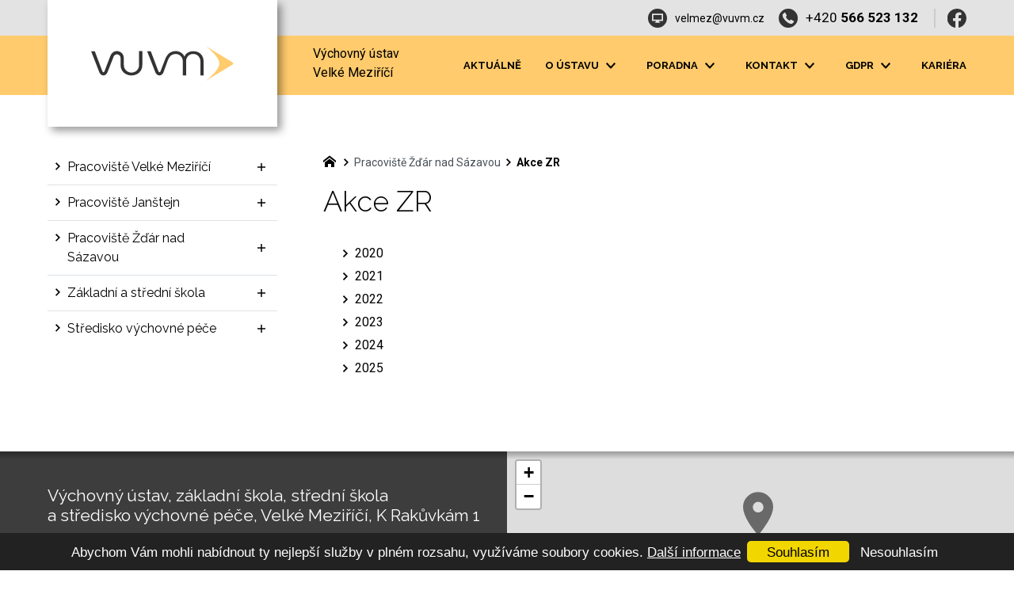

--- FILE ---
content_type: text/html; charset=utf-8
request_url: https://www.vuvm.cz/pracoviste-zdar-nad-sazavou/akce-zr
body_size: 5594
content:


<!DOCTYPE html>
<html xmlns="http://www.w3.org/1999/xhtml" lang="cs" xml:lang="cs" dir="ltr">

<head>

<title>Akce ZR | Výchovný ústav Velké Meziříčí</title>
<meta charset="utf-8">
    <meta name="description" content="202020212022202320242025">

<meta name="author" content="XART s.r.o.">
<meta name="robots" content="index,follow" />



<link rel="stylesheet" media="not print" href="/assets/fe/vuvm_2020/css/froala.css?v=1744749065">
<meta name="viewport" content="width=device-width,initial-scale=1">
<link rel="apple-touch-icon" sizes="180x180" href="/assets/fe/vuvm_2020/favicon/apple-touch-icon.png">
<link rel="icon" type="image/png" href="/assets/fe/vuvm_2020/favicon/favicon-96x96.png" sizes="96x96">
<link rel="icon" type="image/svg+xml" href="/assets/fe/vuvm_2020/favicon/favicon.svg">
<link rel="manifest" href="/assets/fe/vuvm_2020/favicon/site.webmanifest">
<link rel="shortcut icon" href="/assets/fe/vuvm_2020/favicon/favicon.ico">
<meta name="msapplication-TileColor" content="#ffffff">
<meta name="msapplication-TileImage" content="/assets/fe/vuvm_2020/favicon/mstile-144x144.png">
<meta name="msapplication-config" content="/assets/fe/vuvm_2020/favicon/browserconfig.xml">
<meta name="theme-color" content="#ffffff">

<link rel="stylesheet" href="/assets/fe/vuvm_2020/svg/svg-symbols.css?v=1744748988" media="not print">
<link rel="stylesheet" href="/assets/fe/vuvm_2020/css/jquery.fancybox.min.css?v=1744748978" media="not print">
<link rel="stylesheet" href="/assets/fe/vuvm_2020/css/segments/accessibility.css?v=1744748973" media="not print">
<link rel="stylesheet" href="/assets/fe/vuvm_2020/css/segments/search.css?v=1744748973" media="not print">

<script src="/assets/fe/vuvm_2020/js/jquery.min.js?v=1744748978"></script>
<script src="/assets/fe/vuvm_2020/js/other/nette.ajax.js?v=1746436837"></script>
<script src="/assets/fe/vuvm_2020/js/popper.min.js?v=1744748978"></script>
<script src="/assets/fe/vuvm_2020/js/bootstrap.bundle.min.js?v=1744748977"></script>
<script src="/assets/fe/vuvm_2020/js/jquery.basictable.min.js?v=1744748977"></script>
<script src="/assets/fe/vuvm_2020/js/base/scripts.js?v=1746436837"></script>
<script src="/assets/fe/vuvm_2020/js/jquery.fancybox.min.js?v=1744748978"></script>
<script src="/assets/fe/vuvm_2020/js/util.js?v=1744748977"></script>

<link rel="stylesheet" href="/assets/fe/vuvm_2020/css/segments/wf-10-2-5.css?v=1744748973" media="not print">
<link rel="stylesheet" href="/assets/fe/vuvm_2020/css/segments/wrapper-header.css?v=1744748973" media="not print">

<link id="load-source-files" rel="stylesheet" href="/assets/fe/vuvm_2020/css/segments/wf-15-6.css?v=1744748973">
		<link rel="stylesheet" media="not print" type="text/css" href="/assets/fe/vuvm_2020/css/segments/wf-60-22.css?v=1744748973">
		<link rel="stylesheet" media="not print" type="text/css" href="/assets/fe/vuvm_2020/css/segments/wf-1-5.css?v=1744748973">
<link rel="stylesheet" href="/assets/fe/vuvm_2020/css/template.css?v=1744749064" media="not print">




    <link rel="canonical" href="https://www.vuvm.cz/pracoviste-zdar-nad-sazavou/akce-zr" />
<meta id="assets-path" data-route="/assets/fe/vuvm_2020/">

<meta property="og:url" content="https://www.vuvm.cz/pracoviste-zdar-nad-sazavou/akce-zr"/>
<meta property="og:type" content="article"/>
<meta property="og:title" content="Akce ZR"/>
<meta property="og:site_name" content="Výchovný ústav Velké Meziříčí"/>
<meta property="og:description" content="202020212022202320242025"/>

<script type="text/javascript">
var dataLayer = dataLayer || [];
dataLayer.push({'consent_url': '/kontakty/poverenec-gdpr'});
dataLayer.push({'lang_tag': 'cs'});
</script>

<meta name="google-site-verification" content="VYqXwht_olDkFHGwf61kRiDbOdduKxfzA_3gwAKe_d8" />


        <!-- Google Tag Manager -->
        <script>(function(w,d,s,l,i){ w[l]=w[l]||[];w[l].push({'gtm.start':
        new Date().getTime(),event:'gtm.js'});var f=d.getElementsByTagName(s)[0],
        j=d.createElement(s),dl=l!='dataLayer'?'&l='+l:'';j.async=true;j.src=
        'https://www.googletagmanager.com/gtm.js?id='+i+dl;f.parentNode.insertBefore(j,f);
        })(window,document,'script','dataLayer',"GTM-PS4BV9M");</script>
        <!-- End Google Tag Manager -->

		<script type="text/javascript" src="/assets/fe/vuvm_2020/js/segments/smap.js?v=1746436837"></script>
</head>

	<body class="body-subpage  page-115 type-articles-articlecategory">



        <!-- Google Tag Manager (noscript) -->
        <noscript><iframe src="https://www.googletagmanager.com/ns.html?id=GTM-PS4BV9M"
        height="0" width="0" style="display:none;visibility:hidden"></iframe></noscript>
        <!-- End Google Tag Manager (noscript) -->


<script> document.documentElement.className += ' js'</script>

<div id="snippet--messages">
	<div class="wrapper-toast" id="flashes">
	</div>
</div>
				<div class="body-crop">




		<div class="fr-customHtml-accessibility" aria-label="Přístupnostní navigace" data-fr-id="3">
		

<nav class="menu-accessibility" aria-labelledby="accessibility-title">
	<h2 class="title" id="accessibility-title">Přístupnostní navigace</h2>
	<ul>
		<li><a href="#main">Přejít k obsahu</a></li>
		<li><a href="#menu-main">Přejít k hlavnímu menu</a></li>
	</ul>
</nav>

		</div>


<div class="wrapper-header ">
	<div class="wf-header-10-2-5">
		<header role="banner">
			<div class="container">
				<div class="wf-outer">
					<div class="wf-wrapper">


		<div class="fr-customHtml logo" data-fr-id="4">
		
<div class="wrapper-logo">
    <div class="wrapper-logo-inner">
        <div class="wrapper-logo-img">
            <a href="https://www.vuvm.cz">
                <img src="/assets/fe/vuvm_2020/svg/src/img/logo-header.svg" alt="Výchovný ústav Velké Meziříčí">
            </a>
        </div>
            <div class="logo-text">
                <a href="https://www.vuvm.cz">
                    <p>Výchovný ústav<br>Velké Meziříčí</p>
                </a>
            </div>
    </div>
</div>

		</div>

						<div class="wrapper-right">
							<div class="wrapper-row-1">


		<div class="fr-contactInfo icon-first mark-hamburger-contact" data-fr-id="5">
		

    <ul class="items">

<li class="item  email email-1">
			<a href="mailto:velmez@vuvm.cz" class="icon-text">
				<div class="icon-text-wrapper">
					<div class="icon-caption"> velmez@vuvm.cz </div>
						<div class="icon-svg">
							<svg class="icon-email" aria-hidden="true">
							<use xlink:href="/assets/fe/vuvm_2020/svg/svg-symbols.svg#icon-email"></use>
							</svg>
						</div>
				</div>
			</a>
</li>

<li class="item  phone phone-1">
			<a href="tel:+420566523132" class="icon-text">
				<div class="icon-text-wrapper">
					<div class="icon-caption"> +420 <strong>566 523 132</strong> </div>
						<div class="icon-svg">
							<svg class="icon-phone" aria-hidden="true">
							<use xlink:href="/assets/fe/vuvm_2020/svg/svg-symbols.svg#icon-phone"></use>
							</svg>
						</div>
				</div>
			</a>
</li>
    </ul>

		</div>
		<div class="fr-socialIcons" data-fr-id="6">
		
	<div class="wrapper-title">
		
	</div>
	<nav role="navigation" aria-label="">
		<ul>
			<li>
				<a href="https://www.facebook.com/V%C3%BDchovn%C3%BD-%C3%BAstav-Velk%C3%A9-Mezi%C5%99%C3%AD%C4%8D%C3%AD-178124562554967" target="_blank" class="wrapper-facebook">
						<svg class="icon-facebook" aria-hidden="true"> <use xlink:href="/assets/fe/vuvm_2020/svg/svg-symbols.svg#icon-facebook"></use> </svg>
					<span class="bf">facebook</span>
				</a>
			</li>
		</ul>
	</nav>

		</div>

							</div>
							<div class="wrapper-row-2">


		<div class="fr-menu mark-header-menu mark-hamburger-menu" data-order="4" id="menu-main" data-fr-id="7">
		

<nav role="navigation" aria-label="" data-lang-show="Zobrazit podnabídku" data-lang-hide="Skrýt podnabídku">
	<ul class="menu-web drop-down horizontally-menu mark-wrapper-menu" data-lang-more="Více" data-count-item="0">
			<li >
				<div class="wr">

							<a class="item-link" href="/aktuality" >
								<span class="item-title">Aktuálně</span>
							</a>
				</div>
					</li>
			<li class="li-sub">
				<div class="wr">

							<a class="item-link" href="/struktura-zarizeni" >
								<span class="item-title">O ústavu</span>
							</a>
						<button class="toggle-sub"></button>
				</div>
					<div class="wr-ul">
						<ul>
			<li >
				<div class="wr">

							<a class="item-link" href="/struktura-zarizeni" >
								<span class="item-title">Struktura</span>
							</a>
				</div>
					</li>
			<li >
				<div class="wr">

							<a class="item-link" href="/fotogalerie" >
								<span class="item-title">Fotogalerie</span>
							</a>
				</div>
					</li>
			<li class="li-sub">
				<div class="wr">

							<a class="item-link" href="/dokumenty" >
								<span class="item-title">Dokumenty</span>
							</a>
						<button class="toggle-sub"></button>
				</div>
					<div class="wr-ul">
						<ul>
			<li >
				<div class="wr">

							<a class="item-link" href="/dokumenty/vnitrni-rad" >
								<span class="item-title">Vnitřní řád</span>
							</a>
				</div>
					</li>
			<li >
				<div class="wr">

							<a class="item-link" href="/dokumenty/vyrocni-zpravy" >
								<span class="item-title">Výroční zprávy</span>
							</a>
				</div>
					</li>
			<li >
				<div class="wr">

							<a class="item-link" href="/dokumenty/minimalni-preventivni-program" >
								<span class="item-title">Minimální preventivní program</span>
							</a>
				</div>
					</li>
			<li >
				<div class="wr">

							<a class="item-link" href="/dokumenty/formulare-ke-stazeni" >
								<span class="item-title">Formuláře ke stažení</span>
							</a>
				</div>
					</li>
			<li >
				<div class="wr">

							<a class="item-link" href="/dokumenty/zakon-109" >
								<span class="item-title">Zákon 109</span>
							</a>
				</div>
					</li>
			<li >
				<div class="wr">

							<a class="item-link" href="/dokumenty/vyhlaska-364" >
								<span class="item-title">Vyhláška 364</span>
							</a>
				</div>
					</li>
			<li >
				<div class="wr">

							<a class="item-link" href="/dokumenty/projekty" >
								<span class="item-title">Projekty</span>
							</a>
				</div>
					</li>
			<li >
				<div class="wr">

							<a class="item-link" href="/dokumenty/protikorupcni-program" >
								<span class="item-title">Protikorupční program</span>
							</a>
				</div>
					</li>
			<li >
				<div class="wr">

							<a class="item-link" href="/dokumenty/ostatni" >
								<span class="item-title">Ostatní</span>
							</a>
				</div>
					</li>
					</ul></div></li></ul></div></li>
			<li class="li-sub">
				<div class="wr">

							<a class="item-link" href="/poradna/caste-dotazy" >
								<span class="item-title">Poradna</span>
							</a>
						<button class="toggle-sub"></button>
				</div>
					<div class="wr-ul">
						<ul>
			<li >
				<div class="wr">

							<a class="item-link" href="/poradna/caste-dotazy" >
								<span class="item-title">Časté dotazy</span>
							</a>
				</div>
					</li>
			<li >
				<div class="wr">

							<a class="item-link" href="/poradna/odkazy" >
								<span class="item-title">Odkazy</span>
							</a>
				</div>
					</li>
					</ul></div></li>
			<li class="li-sub">
				<div class="wr">

							<a class="item-link" href="/kontakty/vychovny-ustav-zakladni-skola-stredni-skola-a-stredisko-vychovne" >
								<span class="item-title">Kontakt</span>
							</a>
						<button class="toggle-sub"></button>
				</div>
					<div class="wr-ul">
						<ul>
			<li >
				<div class="wr">

							<a class="item-link" href="/kontakty/kontakt-pracoviste-velke-mezirici" >
								<span class="item-title">Pracoviště Velké Meziříčí</span>
							</a>
				</div>
					</li>
			<li class="li-sub">
				<div class="wr">

							<a class="item-link" href="/kontakty/odloucene-pracoviste-janstejn" >
								<span class="item-title">Pracoviště Janštějn</span>
							</a>
						<button class="toggle-sub"></button>
				</div>
					<div class="wr-ul">
						<ul>
			<li >
				<div class="wr">

							<a class="item-link" href="/fotogalerie/janstejn/sponzori" >
								<span class="item-title">Základní informace</span>
							</a>
				</div>
					</li>
					</ul></div></li>
			<li >
				<div class="wr">

							<a class="item-link" href="/kontakty/odloucene-pracoviste-zdar-nad-sazavou" >
								<span class="item-title">Pracoviště Žďár nad Sázavou</span>
							</a>
				</div>
					</li>
			<li >
				<div class="wr">

							<a class="item-link" href="/kontakty/vychovny-ustav-zakladni-skola-stredni-skola-a-stredisko-vychovne/stredisko-vychovne-pece-velke-mezirici" >
								<span class="item-title">Středisko výchovné péče Velké  Meziříčí</span>
							</a>
				</div>
					</li>
			<li >
				<div class="wr">

							<a class="item-link" href="/kontakty/poverenec-gdpr" >
								<span class="item-title">Pověřenec GDPR</span>
							</a>
				</div>
					</li>
					</ul></div></li>
			<li class="li-sub">
				<div class="wr">

							<a class="item-link" href="/gdpr" >
								<span class="item-title">GDPR</span>
							</a>
						<button class="toggle-sub"></button>
				</div>
					<div class="wr-ul">
						<ul>
			<li >
				<div class="wr">

							<a class="item-link" href="/gdpr/poverenec-gdpr" >
								<span class="item-title">Pověřenec GDPR</span>
							</a>
				</div>
					</li>
			<li >
				<div class="wr">

							<a class="item-link" href="/dokumenty/zakladni-informace-o-zpracovani-os-udaju" >
								<span class="item-title">Základní informace o zpracování osobních údajů</span>
							</a>
				</div>
					</li>
					</ul></div></li>
			<li >
				<div class="wr">

							<a class="item-link" href="/volne-pracovni-pozice" >
								<span class="item-title">Kariéra</span>
							</a>
				</div>
					</li>
	</ul>
</nav>

		</div>

							</div>
						</div>
					</div>
					<div class="wf-wrapper-bottom">
					</div>
				</div>
			</div>
		</header>
	</div>
</div>
						

				<div class="container">
					<div class="layout">
						<aside role="complementary" class="layout-left">


		<section class="fr-menu menu-items mark-header-menu mark-hamburger-menu" data-order="3" role="region" data-fr-id="17">
		

<div class="wf-fragment-1-5">
	<div class="container">
		<div class="wf-wrapper">
			<div class="wf-inner">
				<div class="wf-content">
					<nav role="navigation" aria-label="" data-lang-show="Zobrazit podnabídku" data-lang-hide="Skrýt podnabídku">
						<ul class="menu-web click-down" data-lang-more="Více" data-count-item="0">
								<li class="li-sub">
									<div class="wr">
												<a href="/pracoviste-velke-mezirici" class="item-link" ><span>Pracoviště Velké Meziříčí</span></a>
												<button class="toggle-sub" aria-label="Zobrazit podnabídku" aria-expanded="false"></button>
									</div>
										<div class="wr-ul">
											<ul>
								<li >
									<div class="wr">
												<a href="/fotogalerie/velke-mezirici" class="item-link" ><span>Fotogalerie</span></a>
									</div>
										</li>
								<li >
									<div class="wr">
												<a href="/pracoviste-velke-mezirici/historie" class="item-link" ><span>Historie</span></a>
									</div>
										</li>
								<li >
									<div class="wr">
												<a href="/pracoviste-velke-mezirici/personalni-zabezepceni" class="item-link" ><span>Personální zabezpečení</span></a>
									</div>
										</li>
								<li >
									<div class="wr">
												<a href="/kontakty/kontakt-pracoviste-velke-mezirici" class="item-link" ><span>Kontakty</span></a>
									</div>
										</li>
								<li >
									<div class="wr">
												<a href="/pracoviste-velke-mezirici/vzdelavani" class="item-link" ><span>Vzdělávání</span></a>
									</div>
										</li>
								<li >
									<div class="wr">
												<a href="/pracoviste-velke-mezirici/mimoskolni-vychova" class="item-link" ><span>Mimoškolní výchova</span></a>
									</div>
										</li>
								<li >
									<div class="wr">
												<a href="/pracoviste-velke-mezirici/jidelnicek" class="item-link" ><span>Jídelníček</span></a>
									</div>
										</li>
								<li class="li-sub">
									<div class="wr">
												<a href="/pracoviste-velke-mezirici/akce" class="item-link" ><span>Akce</span></a>
												<button class="toggle-sub" aria-label="Zobrazit podnabídku" aria-expanded="false"></button>
									</div>
										<div class="wr-ul">
											<ul>
								<li >
									<div class="wr">
												<a href="/pracoviste-velke-mezirici/akce/2026" class="item-link" ><span>2026</span></a>
									</div>
										</li>
								<li >
									<div class="wr">
												<a href="/pracoviste-velke-mezirici/akce/2025" class="item-link" ><span>2025</span></a>
									</div>
										</li>
								<li >
									<div class="wr">
												<a href="/pracoviste-velke-mezirici/akce/2024" class="item-link" ><span>2024</span></a>
									</div>
										</li>
								<li >
									<div class="wr">
												<a href="/pracoviste-velke-mezirici/akce/2023-1" class="item-link" ><span>2023</span></a>
									</div>
										</li>
								<li >
									<div class="wr">
												<a href="/pracoviste-velke-mezirici/akce/2022" class="item-link" ><span>2022</span></a>
									</div>
										</li>
								<li >
									<div class="wr">
												<a href="/pracoviste-velke-mezirici/akce/2021" class="item-link" ><span>2021</span></a>
									</div>
										</li>
								<li >
									<div class="wr">
												<a href="/pracoviste-velke-mezirici/akce/2020" class="item-link" ><span>2020</span></a>
									</div>
										</li>
								<li >
									<div class="wr">
												<a href="/pracoviste-velke-mezirici/akce/2019" class="item-link" ><span>2019</span></a>
									</div>
										</li>
										</ul></div></li></ul></div></li>
								<li class="li-sub">
									<div class="wr">
												<a href="/pracoviste-janstejn/zakladni-informace-1" class="item-link" ><span>Pracoviště Janštejn</span></a>
												<button class="toggle-sub" aria-label="Zobrazit podnabídku" aria-expanded="false"></button>
									</div>
										<div class="wr-ul">
											<ul>
								<li >
									<div class="wr">
												<a href="/pracoviste-janstejn/zakladni-informace-1" class="item-link" ><span>Základní informace</span></a>
									</div>
										</li>
								<li >
									<div class="wr">
												<a href="/fotogalerie/janstejn" class="item-link" ><span>Fotogalerie</span></a>
									</div>
										</li>
								<li >
									<div class="wr">
												<a href="/pracoviste-janstejn/historie-op-janstejn" class="item-link" ><span>Historie</span></a>
									</div>
										</li>
								<li >
									<div class="wr">
												<a href="/pracoviste-janstejn/personalni-zabezpeceni-janstejn" class="item-link" ><span>Personální zabezpečení Janštejn</span></a>
									</div>
										</li>
								<li >
									<div class="wr">
												<a href="/kontakty/odloucene-pracoviste-janstejn" class="item-link" ><span>Kontakty</span></a>
									</div>
										</li>
								<li >
									<div class="wr">
												<a href="/pracoviste-janstejn/vzdelavani-janstejn" class="item-link" ><span>Vzdělávání</span></a>
									</div>
										</li>
								<li >
									<div class="wr">
												<a href="/pracoviste-janstejn/mimoskolni-vychova-janstejn" class="item-link" ><span>Mimoškolní výchova</span></a>
									</div>
										</li>
								<li class="li-sub">
									<div class="wr">
												<a href="/pracoviste-janstejn/akce" class="item-link" ><span>Akce</span></a>
												<button class="toggle-sub" aria-label="Zobrazit podnabídku" aria-expanded="false"></button>
									</div>
										<div class="wr-ul">
											<ul>
								<li >
									<div class="wr">
												<a href="/pracoviste-janstejn/akce/2026" class="item-link" ><span>2026</span></a>
									</div>
										</li>
								<li >
									<div class="wr">
												<a href="/pracoviste-janstejn/akce/2025" class="item-link" ><span>2025</span></a>
									</div>
										</li>
								<li >
									<div class="wr">
												<a href="/pracoviste-janstejn/akce/2024" class="item-link" ><span>2024</span></a>
									</div>
										</li>
								<li >
									<div class="wr">
												<a href="/pracoviste-janstejn/akce/2023" class="item-link" ><span>2023</span></a>
									</div>
										</li>
								<li >
									<div class="wr">
												<a href="/pracoviste-janstejn/akce/2022" class="item-link" ><span>2022</span></a>
									</div>
										</li>
								<li >
									<div class="wr">
												<a href="/pracoviste-janstejn/akce/2021" class="item-link" ><span>2021</span></a>
									</div>
										</li>
								<li >
									<div class="wr">
												<a href="/pracoviste-janstejn/akce/2020" class="item-link" ><span>2020</span></a>
									</div>
										</li>
										</ul></div></li></ul></div></li>
								<li class="li-sub">
									<div class="wr">
												<a href="/pracoviste-zdar-nad-sazavou/zakladni-informace-zdar-nad-sazavou" class="item-link" ><span>Pracoviště Žďár nad Sázavou</span></a>
												<button class="toggle-sub" aria-label="Zobrazit podnabídku" aria-expanded="false"></button>
									</div>
										<div class="wr-ul">
											<ul>
								<li >
									<div class="wr">
												<a href="/pracoviste-zdar-nad-sazavou/zakladni-informace-zdar-nad-sazavou" class="item-link" ><span>Základní informace</span></a>
									</div>
										</li>
								<li >
									<div class="wr">
												<a href="/fotogalerie/zdar-nad-sazavou" class="item-link" ><span>Fotogalerie</span></a>
									</div>
										</li>
								<li >
									<div class="wr">
												<a href="/virtualni-prohlidka-zdar-nad-sazavou" class="item-link" ><span>Virtuální prohlídka</span></a>
									</div>
										</li>
								<li >
									<div class="wr">
												<a href="/pracoviste-zdar-nad-sazavou/historie-op-zdar-nad-sazavou" class="item-link" ><span>Historie</span></a>
									</div>
										</li>
								<li >
									<div class="wr">
												<a href="/pracoviste-zdar-nad-sazavou/personalni-zabezepceni-op-zdar-nad-sazavou" class="item-link" ><span>Personální zabezpečení</span></a>
									</div>
										</li>
								<li >
									<div class="wr">
												<a href="/kontakty/odloucene-pracoviste-zdar-nad-sazavou" class="item-link" ><span>Kontakty</span></a>
									</div>
										</li>
								<li >
									<div class="wr">
												<a href="/pracoviste-zdar-nad-sazavou/vzdelavani-op-zdar-nad-sazavou" class="item-link" ><span>Vzdělávání</span></a>
									</div>
										</li>
								<li >
									<div class="wr">
												<a href="/mimoskolni-vychova-op-zdar-nad-sazavou" class="item-link" ><span>Mimoškolní výchova</span></a>
									</div>
										</li>
								<li >
									<div class="wr">
												<a href="/pracoviste-zdar-nad-sazavou/podporuji-nas-sponzori" class="item-link" ><span>Podporují nás / Sponzoři</span></a>
									</div>
										</li>
								<li class="li-sub">
									<div class="wr">
												<a href="/pracoviste-zdar-nad-sazavou/akce-zr/2025-zr" class="item-link" ><span>Akce</span></a>
												<button class="toggle-sub" aria-label="Zobrazit podnabídku" aria-expanded="false"></button>
									</div>
										<div class="wr-ul">
											<ul>
								<li >
									<div class="wr">
												<a href="/pracoviste-zdar-nad-sazavou/akce-zr/2026" class="item-link" ><span>2026</span></a>
									</div>
										</li>
								<li >
									<div class="wr">
												<a href="/pracoviste-zdar-nad-sazavou/akce-zr/2025-zr" class="item-link" ><span>2025</span></a>
									</div>
										</li>
								<li >
									<div class="wr">
												<a href="/pracoviste-zdar-nad-sazavou/akce-zr/2024" class="item-link" ><span>2024</span></a>
									</div>
										</li>
								<li >
									<div class="wr">
												<a href="/pracoviste-zdar-nad-sazavou/akce-zr/2023-zr" class="item-link" ><span>2023</span></a>
									</div>
										</li>
								<li >
									<div class="wr">
												<a href="/pracoviste-zdar-nad-sazavou/akce-zr/2022-zr" class="item-link" ><span>2022</span></a>
									</div>
										</li>
								<li >
									<div class="wr">
												<a href="/pracoviste-zdar-nad-sazavou/akce-zr/2021-zr" class="item-link" ><span>2021</span></a>
									</div>
										</li>
								<li >
									<div class="wr">
												<a href="/pracoviste-zdar-nad-sazavou/akce-zr/2020" class="item-link" ><span>2020</span></a>
									</div>
										</li>
										</ul></div></li></ul></div></li>
								<li class="li-sub">
									<div class="wr">
												<a href="/zakladni-a-stredni-skola/zakladni-informace-zs-a-ss" class="item-link" ><span>Základní a střední škola</span></a>
												<button class="toggle-sub" aria-label="Zobrazit podnabídku" aria-expanded="false"></button>
									</div>
										<div class="wr-ul">
											<ul>
								<li >
									<div class="wr">
												<a href="/zakladni-a-stredni-skola/aktuality" class="item-link" ><span>Aktuality</span></a>
									</div>
										</li>
								<li >
									<div class="wr">
												<a href="/zakladni-a-stredni-skola/zakladni-informace-zs-a-ss" class="item-link" ><span>Základní informace</span></a>
									</div>
										</li>
								<li >
									<div class="wr">
												<a href="/fotogalerie/zakladni-a-stredni-skola" class="item-link" ><span>Fotogalerie</span></a>
									</div>
										</li>
								<li >
									<div class="wr">
												<a href="/zakladni-a-stredni-skola/stredni-skola" class="item-link" ><span>Střední škola</span></a>
									</div>
										</li>
								<li >
									<div class="wr">
												<a href="/stredisko-vychovne-pece/personalni-zabezpeceni" class="item-link" ><span>Personální zabezpečení</span></a>
									</div>
										</li>
								<li >
									<div class="wr">
												<a href="/zakladni-a-stredni-skola/akce-skoly" class="item-link" ><span>Akce školy</span></a>
									</div>
										</li>
								<li >
									<div class="wr">
												<a href="/zakladni-a-stredni-skola/1" class="item-link" ><span>Školská rada</span></a>
									</div>
										</li>
								<li >
									<div class="wr">
												<a href="/zakladni-a-stredni-skola/dokumentace-skoly" class="item-link" ><span>Dokumentace školy</span></a>
									</div>
										</li>
								<li >
									<div class="wr">
												<a href="/zakladni-a-stredni-skola/zakladni-skola" class="item-link" ><span>Základní škola</span></a>
									</div>
										</li>
										</ul></div></li>
								<li class="li-sub">
									<div class="wr">
												<a href="/stredisko-vychovne-pece-1/zakladni-informace-o-stredisku" class="item-link" ><span>Středisko výchovné péče</span></a>
												<button class="toggle-sub" aria-label="Zobrazit podnabídku" aria-expanded="false"></button>
									</div>
										<div class="wr-ul">
											<ul>
								<li >
									<div class="wr">
												<a href="/stredisko-vychovne-pece-1/zakladni-informace-o-stredisku" class="item-link" ><span>Základní informace</span></a>
									</div>
										</li>
								<li >
									<div class="wr">
												<a href="/fotogalerie/stredisko-vychovne-pece-velke-mezirici" class="item-link" ><span>Fotogalerie</span></a>
									</div>
										</li>
								<li >
									<div class="wr">
												<a href="/stredisko-vychovne-pece-1/sluzby" class="item-link" ><span>Služby</span></a>
									</div>
										</li>
								<li class="li-sub">
									<div class="wr">
												<a href="/stredisko-vychovne-pece-1/preventivni-programy/preventivni-programy" class="item-link" ><span>Preventivní programy</span></a>
												<button class="toggle-sub" aria-label="Zobrazit podnabídku" aria-expanded="false"></button>
									</div>
										<div class="wr-ul">
											<ul>
								<li >
									<div class="wr">
												<a href="/stredisko-vychovne-pece-1/preventivni-programy/reedukacni-a-resocializacni-program-22-5-2019" class="item-link" ><span>Reedukační a resocializační program</span></a>
									</div>
										</li>
								<li class="li-sub">
									<div class="wr">
												<a href="/stredisko-vychovne-pece-1/preventivni-programy/programy-primarni-prevence" class="item-link" ><span>Programy primární prevence</span></a>
												<button class="toggle-sub" aria-label="Zobrazit podnabídku" aria-expanded="false"></button>
									</div>
										<div class="wr-ul">
											<ul>
								<li >
									<div class="wr">
												<a href="/stredisko-vychovne-pece-1/preventivni-programy/programy-primarni-prevence/uvod" class="item-link" ><span>Úvod</span></a>
									</div>
										</li>
								<li >
									<div class="wr">
												<a href="/stredisko-vychovne-pece-1/preventivni-programy/programy-primarni-prevence/sikana-1-a-2-stupen-zs" class="item-link" ><span>Šikana</span></a>
									</div>
										</li>
								<li >
									<div class="wr">
												<a href="/stredisko-vychovne-pece-1/preventivni-programy/programy-primarni-prevence/zdravy-zivotni-styl-1-stupen-zs" class="item-link" ><span>Zdravý životní styl</span></a>
									</div>
										</li>
								<li >
									<div class="wr">
												<a href="/stredisko-vychovne-pece-1/preventivni-programy/programy-primarni-prevence/medialni-gramotnost-a-kybersikana-2-stupen-zs" class="item-link" ><span>Mediální gramotnost a kyberšikana</span></a>
									</div>
										</li>
								<li >
									<div class="wr">
												<a href="/stredisko-vychovne-pece-1/preventivni-programy/programy-primarni-prevence/vztahy-ve-tride-a-zaklady-spolecenskeho-chovani-1-a-2-stupen-zs" class="item-link" ><span>Vztahy ve třídě a základy společenského chování</span></a>
									</div>
										</li>
								<li >
									<div class="wr">
												<a href="/stredisko-vychovne-pece-1/preventivni-programy/programy-primarni-prevence/koureni-1-a-2-stupen-zs" class="item-link" ><span>Kouření</span></a>
									</div>
										</li>
										</ul></div></li></ul></div></li>
								<li >
									<div class="wr">
												<a href="/stredisko-vychovne-pece-1/personalni-zabezepceni-strediska-vychovne-pece-vm" class="item-link" ><span>Personální zabezepčení</span></a>
									</div>
										</li>
								<li >
									<div class="wr">
												<a href="/stredisko-vychovne-pece-1/dokumentace" class="item-link" ><span>Dokumentace</span></a>
									</div>
										</li>
								<li >
									<div class="wr">
												<a href="/kontakty/vychovny-ustav-zakladni-skola-stredni-skola-a-stredisko-vychovne/stredisko-vychovne-pece-velke-mezirici" class="item-link" ><span>Kontakty</span></a>
									</div>
										</li>
										</ul></div></li>
						</ul>
					</nav>
				</div>
			</div>
		</div>
	</div>
</div>

		</section>

						</aside>
						<main id="main" role="main" class="main layout-right">
							<div class="wrapper-main">




		<div class="fr-breadcrumbs" data-fr-id="16">
		
<nav role="navigation" aria-label="Drobečková navigace">
    <ol itemscope itemtype="http://schema.org/BreadcrumbList">
        <li itemprop="itemListElement" itemscope itemtype="http://schema.org/ListItem">
            <a itemprop="item" href="https://www.vuvm.cz">
                <span itemprop="name">vuvm.cz</span>
            </a>
            <meta itemprop="position" content="1">
        </li>
            <li itemprop="itemListElement" itemscope itemtype="http://schema.org/ListItem">
                <a itemprop="item" href="https://www.vuvm.cz/pracoviste-zdar-nad-sazavou">
                    <span itemprop="name">Pracoviště Žďár nad Sázavou</span>
                </a>
                <meta itemprop="position" content="2">
            </li>
            <li itemprop="itemListElement" itemscope itemtype="http://schema.org/ListItem">
                <a itemprop="item" href="https://www.vuvm.cz/pracoviste-zdar-nad-sazavou/akce-zr">
                    <span itemprop="name">Akce ZR</span>
                </a>
                <meta itemprop="position" content="3">
            </li>
    </ol>
</nav>

		</div>

	<div class="fr-articleCategory ">



	<div class="wrapper-h1">
		<div class="wrapper-content">
			<div class="wrapper-inner">
					<h1>Akce ZR</h1>
			</div>
		</div>
	</div>
	<div class="wrapper-page">

<div class="wf-fragment-60-22 wr-uh">
	<div class="container">
		<div class="wf-wrapper">
			<div class="wf-inner">
					<div class="wf-header">
							<div class="subtitle">
								<ul><li><a href="https://www.vuvm.cz/pracoviste-zdar-nad-sazavou/akce-zr/2020" title="2020">2020</a></li><li><a href="https://www.vuvm.cz/pracoviste-zdar-nad-sazavou/akce-zr/2021-zr" title="2021">2021</a></li><li><a href="https://www.vuvm.cz/pracoviste-zdar-nad-sazavou/akce-zr/2022-zr" title="2022">2022</a></li><li><a href="https://www.vuvm.cz/pracoviste-zdar-nad-sazavou/akce-zr/2023-zr" title="2023">2023</a></li><li><a href="https://www.vuvm.cz/pracoviste-zdar-nad-sazavou/akce-zr/2024-zr" title="2024">2024</a></li><li><a href="https://www.vuvm.cz/pracoviste-zdar-nad-sazavou/akce-zr/2025-zr" title="2025">2025</a></li></ul>
							</div>
					</div>

					<div class="wf-content">
						<div class="items ">
						</div>

					</div>

			</div>
		</div>
	</div>
</div>


<div id="snippet-ArticleCategory-paginatorControl-paginator">
</div>

	</div>
	</div>


							</div>
						</main>
					</div>
				</div>


<footer role="contentinfo" class="footer">
	<div class="wf-footer-15-6">
		<div class="footer-top">
			<div class="footer-item-0">
				<div class="wrapper-row-1">


		<div class="fr-contactInfo" data-fr-id="8">
		
    <div class="wrapper-title" id="title-fr-8" >
        <h2>Výchovný ústav, základní škola, střední škola<br>a středisko výchovné péče, Velké Meziříčí, K Rakůvkám 1</h2>
    </div>

    <ul class="items">

<li class="item  address">
			<div class="icon-text">
				<div class="icon-text-wrapper">
					<div class="icon-caption"> K Rakůvkám 1<br>594 01 Velké Meziříčí </div>
						<div class="icon-svg">
							<svg class="icon-address" aria-hidden="true">
							<use xlink:href="/assets/fe/vuvm_2020/svg/svg-symbols.svg#icon-address"></use>
							</svg>
						</div>
				</div>
			</div>
</li>

<li class="item  phone phone-1">
			<a href="tel:+420566523132" class="icon-text">
				<div class="icon-text-wrapper">
					<div class="icon-caption"> +420 <strong>566 523 132</strong> </div>
						<div class="icon-svg">
							<svg class="icon-phone" aria-hidden="true">
							<use xlink:href="/assets/fe/vuvm_2020/svg/svg-symbols.svg#icon-phone"></use>
							</svg>
						</div>
				</div>
			</a>
</li>

<li class="item  email email-1">
			<a href="mailto:velmez@vuvm.cz" class="icon-text">
				<div class="icon-text-wrapper">
					<div class="icon-caption"> velmez@vuvm.cz </div>
						<div class="icon-svg">
							<svg class="icon-email" aria-hidden="true">
							<use xlink:href="/assets/fe/vuvm_2020/svg/svg-symbols.svg#icon-email"></use>
							</svg>
						</div>
				</div>
			</a>
</li>

<li class="item  link link-1">
			<a href="https://www.vuvm.cz/kontakty/vychovny-ustav-zakladni-skola-stredni-skola-a-stredisko-vychovne" class="icon-text">
				<div class="icon-text-wrapper">
					<div class="icon-caption"> podrobné kontakty </div>
						<div class="icon-svg">
							<svg class="icon-link" aria-hidden="true">
							<use xlink:href="/assets/fe/vuvm_2020/svg/svg-symbols.svg#icon-link"></use>
							</svg>
						</div>
				</div>
			</a>
</li>
    </ul>

		</div>

				</div>
				<div class="wrapper-row-2">



				</div>
			</div>
			<div class="footer-item-1">


		<div class="fr-maps" data-fr-id="14">
		
<div class="maps-wrapper">

<div class="smap" id="fragmentMap-14" data-map-zoom="17" data-map-clustering="0" data-map-type="osm"  ></div>
<script>
    document.addEventListener("DOMContentLoaded", function() {
        const customPoints = [];
            popupContent = '';
                popupContent += '<div class="card"><div class="card-header"><b>' + "Lorem Ipsum" + '</b></div>';
                popupContent += '<div class="card-body">' + "Lorem Ipsum <strong>doloret et same<\/strong>" + '</div>';
                popupContent += '<div class="card-footer"></div></div>'
            customPoints.push({
                coords: [49.3601914, 16.0085258],
                text: popupContent
            });
        const mapElementId = "fragmentMap-14";
        initMapOnVisible(customPoints, mapElementId);
    });
</script>
</div>

		</div>

			</div>
		</div>
		<div class="footer-bottom">
			<div class="container">
				<div class="wrapper-bottom">
<div class="fr-customHtml-copyright">
	&copy; 2026 Výchovný ústav Velké Meziříčí
</div><div class="fr-customHtml-xart">
	<a href="https://www.xart.cz" target="_blank" class="icon-text">
		<span class="icon-text-wrapper">
			<span class="icon-caption">
				Vytvořil xart.cz
			</span>
			<span class="icon-svg">
				<svg role="img" class="icon-xart" aria-label="Vytvořil xart.cz">
					<use xlink:href="/assets/fe/vuvm_2020/svg/svg-symbols.svg#icon-xart"></use>
				</svg>
			</span>
		</span>
	</a>
</div>				</div>
			</div>
		</div>
	</div>
</footer>		</div>
<div class="header-small" aria-hidden="true">
	<div class="container">
		<div class="wrapper">
			<div class="wrapper-left">
			</div>
			<div class="wrapper-right">
				<div class="menu"></div>
				<div class="buttons"></div>
				<div class="group-icons">
					<button class="fr-custom-toggle-menu toggle-menu toggle header-icon" data-toggle="show-hamburger">
						<svg role="img" class="icon-close act">
							<use xlink:href="/assets/fe/vuvm_2020/svg/svg-symbols.svg#icon-close"></use>
						</svg>
						<svg role="img" class="icon-menu ">
							<use xlink:href="/assets/fe/vuvm_2020/svg/svg-symbols.svg#icon-menu"></use>
						</svg>
						<span>Menu</span>
					</button>
				</div>
			</div>
		</div>
	</div>
</div>
<script src="/assets/js/netteForms.min.js?v=1723727759"></script>

	<script src="https://www.google.com/recaptcha/api.js?render=explicit"></script>
	<script src="/assets/fe/js/invisibleRecaptcha.js?v=1633682707"></script>

<script src="/assets/fe/js/front.js?v=1747662186"></script>







		<div class="fr-search-popup show-aria-live" aria-label="Vyhledávání" data-fr-id="15">
		
<div class="fr-customHtml-search-button">
    <div class="control-icon">
        <button class="toggle toggle-search control-icon-link" data-toggle="show-search" aria-label="Vyhledávání" data-live="search-area">
            <svg role="img" class="icon-search" aria-label="Vyhledávání">
            <use xlink:href="/assets/fe/vuvm_2020//svg/svg-symbols.svg#icon-search"></use>
            </svg>
        </button>
    </div>
</div>
<form action="/pracoviste-zdar-nad-sazavou/akce-zr" method="post" id="frm-fragmentControl-systemBottom-Vyhledvn-searchFormControl" role="search">
    <div class="wrapper">
        <div class="input-group mb-3">
            <span class="label">Vyhledávání</span>
            <input type="search" name="searchphrase" placeholder="" autocomplete="off" title="Vyhledávání" class="form-control input-search" id="frm-fragmentControl-systemBottom-Vyhledvn-searchFormControl-searchphrase" required data-nette-rules='[{"op":":filled","msg":"Zadejte hledanou frázi"},{"op":":minLength","msg":"Hledaná fráze musí obsahovat minimálně 3 znaky","arg":3}]'>
        </div>
        <div class="search-spinner" style="display: none;">
            <div class="spinner"></div>
        </div>
        <button class="btn-search" type="submit" title="Vyhledávání" aria-label="Vyhledávání">
            <svg role="img" class="icon-search" aria-label="Vyhledávání">
            <use xlink:href="/assets/fe/vuvm_2020//svg/svg-symbols.svg#icon-search"></use>
            </svg>
        </button>
        <button class="toggle toggle-search btn-close" title="Zavřít" aria-label="Zavřít">
            <svg role="img" class="icon-close" aria-label="Zavřít">
            <use xlink:href="/assets/fe/vuvm_2020//svg/svg-symbols.svg#icon-close"></use>
            </svg>
        </button>
		<div id="snippet-fragmentControl-systemBottom-Vyhledvn-results">
		</div>
    </div>
<input type="hidden" name="_do" value="fragmentControl-systemBottom-Vyhledvn-searchFormControl-submit"></form>

		</div>








<link rel="stylesheet" href="/assets/fe/vuvm_2020/css/template-print.css?v=1744749062" media="print">




	</body>
</html>



--- FILE ---
content_type: text/css
request_url: https://www.vuvm.cz/assets/fe/vuvm_2020/css/segments/wf-60-22.css?v=1744748973
body_size: 940
content:
:root{--sSize:1;--sCalc:1;--fsSize:1;--fsCalc:1}@media (max-width:1920px){:root{--sSize:1;--sCalc:1;--fsSize:1;--fsCalc:1}}@media (min-width:1920px){:root{--sSize:0;--sCalc:1.90476;--fsSize:0;--fsCalc:1.145038}}.wf-fragment-60-22 .date-item:before{height:1em;width:.8992805755em}.wf-fragment-60-22 .title-item{font-size:2rem}.wf-fragment-60-22 .items{display:flex;flex-wrap:wrap}.wf-fragment-60-22 .item{flex:0 0;flex-basis:100%;max-width:100%;width:100%}.wf-fragment-60-22 .item a:active img,.wf-fragment-60-22 .item a:focus img,.wf-fragment-60-22 .item a:hover img{transform:scale(1.1)}.wf-fragment-60-22 .item figure{overflow:hidden}.wf-fragment-60-22 .item img{transition:all .2s ease-in-out}@media (prefers-reduced-motion:reduce){.wf-fragment-60-22 .item img{transition:none}}@media (max-width:575.98px){.wf-fragment-60-22 .item .wrapper-img-crop{height:35vw;overflow:hidden;position:relative}.wf-fragment-60-22 .item .wrapper-img-crop figure{position:absolute;top:50%;transform:translateY(-50%);width:100%}}.wf-fragment-60-22 .date-item,.wf-fragment-60-22 .wrapper-date-item{order:-2}.wf-fragment-60-22 .title-item{order:-1}@media (max-width:575.98px){.wf-fragment-60-22 .items .wrapper-item{display:flex;flex-direction:row;flex-wrap:wrap}.wf-fragment-60-22 .items .wrapper-img{margin-bottom:1rem;margin-right:0}.wf-fragment-60-22 .items .wrapper-content,.wf-fragment-60-22 .items .wrapper-img{flex:0 0;flex-basis:100%;max-width:100%;width:100%}}.wf-fragment-60-22 .subtitle:after{clear:both;content:"";display:block}.wf-fragment-60-22 figure{margin:0}.wf-fragment-60-22 figure img{display:block;width:100%}.wf-fragment-60-22 .wrapper-img{height:100%}.wf-fragment-60-22 .wrapper-img .wrapper-img-crop{overflow:hidden}.wf-fragment-60-22 p{margin:0}.wf-fragment-60-22 .item a:active,.wf-fragment-60-22 .item a:focus,.wf-fragment-60-22 .item a:hover{text-decoration:none}.wf-fragment-60-22 .item a:active .title-item,.wf-fragment-60-22 .item a:focus .title-item,.wf-fragment-60-22 .item a:hover .title-item{text-decoration:underline}.wf-fragment-60-22 .item{position:relative}.wf-fragment-60-22 .wrapper-item{display:flex}.wf-fragment-60-22 .wrapper-img{flex:0 0;flex-basis:30%;margin-right:5%;max-width:30%;width:30%}.wf-fragment-60-22 .wrapper-content{display:flex;flex:1 1;flex-direction:column}.wf-fragment-60-22 .item{padding-bottom:calc(2.1rem*var(--sCalc) + 1vw*var(--sSize));padding-top:calc(2.1rem*var(--sCalc) + 1vw*var(--sSize));text-align:left}.wf-fragment-60-22 .item:first-child{padding-top:0}.wf-fragment-60-22 .title-item{color:#000;margin:0 0 1rem}.wf-fragment-60-22 .date-item{align-items:center;color:#6c757d;display:flex;font-size:1.3rem;margin-bottom:.5rem}.wf-fragment-60-22 .date-item:before{background:url("data:image/svg+xml;charset=utf-8,%3Csvg xmlns='http://www.w3.org/2000/svg' width='15' height='16.68' fill='%236C757D' viewBox='0 0 15 16.68'%3E%3Ctitle%3Edate%3C/title%3E%3Cpath d='M13.32 1.68a1.62 1.62 0 0 1 1.17.51A1.6 1.6 0 0 1 15 3.36V15a1.74 1.74 0 0 1-1.68 1.68H1.68a1.6 1.6 0 0 1-1.19-.51A1.64 1.64 0 0 1 0 15V3.36a1.64 1.64 0 0 1 .49-1.17 1.6 1.6 0 0 1 1.19-.51h.82V0h1.68v1.68h6.64V0h1.68v1.68Zm0 13.32V5.86H1.68V15Zm-2-6.6-5 5-2.65-2.7.9-.9 1.76 1.76 4.06-4.06Z' data-name='Vrstva 2' style='fill:%23b2b2b2'/%3E%3C/svg%3E") no-repeat 50%;background-size:contain;content:"";display:inline-block;font-size:1.5rem;margin:0 .6rem 0 0}.wf-fragment-60-22 .date-item svg{font-size:1.6rem;margin:-2px 5px 0 0}.wf-fragment-60-22 .subtitle-item{color:#495057;font-size:1.5rem}.wf-fragment-60-22 .more-item{color:#495057;font-size:1.4rem;margin-top:1rem}.wf-fragment-60-22 .more-item .icon-svg{color:#ffcb6c}

--- FILE ---
content_type: image/svg+xml
request_url: https://www.vuvm.cz/assets/fe/vuvm_2020/svg/src/img/logo-header.svg
body_size: 689
content:
<svg xmlns="http://www.w3.org/2000/svg" width="180.51" height="44.78" viewBox="0 0 180.51 44.78"><defs><style>.cls-1{fill:#333;}.cls-2{fill:#ffcb6c;}</style></defs><title>logo-header</title><g id="Vrstva_2" data-name="Vrstva 2"><g id="grafika"><path class="cls-1" d="M37.35,17.84v6.43a13.27,13.27,0,0,0,1.87,7.12,12.62,12.62,0,0,0,5,4.65,15.76,15.76,0,0,0,14,0,12.67,12.67,0,0,0,5-4.65A13.27,13.27,0,0,0,65,24.26V6.65H60.89V24.09a10.08,10.08,0,0,1-1.36,5.37,9.28,9.28,0,0,1-3.59,3.41,10.14,10.14,0,0,1-9.46,0,9.24,9.24,0,0,1-3.59-3.41,10,10,0,0,1-1.39-5.4V17.52q0-1.29,0-2.15a8.7,8.7,0,0,0-16.82-3.24l-.77,2-6.84,18a3.64,3.64,0,0,1-.62,1.13,1,1,0,0,1-.74.36,1.14,1.14,0,0,1-.83-.36,4,4,0,0,1-.71-1.13L4.63,6.71H0l10.38,26.8a7.26,7.26,0,0,0,2.16,3.05,5.16,5.16,0,0,0,6.17,0,6.63,6.63,0,0,0,2.11-3l6.83-17.49c.48-1.23,1-3.17,1.91-4a4.57,4.57,0,0,1,7.59,1.74,15.53,15.53,0,0,1,.21,4.06"/><path class="cls-1" d="M97.39,18.28,91.9,33.57a6.64,6.64,0,0,1-2.1,3,5.16,5.16,0,0,1-6.17,0,7.26,7.26,0,0,1-2.16-3.05L71.09,6.71h4.63l9.55,25.38A4,4,0,0,0,86,33.22a1.14,1.14,0,0,0,.83.36,1,1,0,0,0,.74-.36,3.64,3.64,0,0,0,.62-1.13L94,17a23.57,23.57,0,0,1,1.69-3.51A17.29,17.29,0,0,1,98,10.34a10.75,10.75,0,0,1,2.58-2,13.5,13.5,0,0,1,10-1.32,12.16,12.16,0,0,1,3.13,1.31,18.59,18.59,0,0,1,1.74,1.14,10,10,0,0,1,2.93,4.18h.06a9.9,9.9,0,0,1,3-4.18,11.6,11.6,0,0,1,4.09-2.13,15.41,15.41,0,0,1,4.21-.62,13.51,13.51,0,0,1,7,1.72,11.69,11.69,0,0,1,4.45,4.6,13.28,13.28,0,0,1,1.54,6.37V37.63h-4.09V19.37a9.07,9.07,0,0,0-1.19-4.68,9.21,9.21,0,0,0-3.17-3.23,8.53,8.53,0,0,0-4.54-1.21,9,9,0,0,0-8,4.51,9,9,0,0,0-1.22,4.63V37.63h-4.15V19.37a8.82,8.82,0,0,0-1.25-4.62,9.37,9.37,0,0,0-3.29-3.29,8.5,8.5,0,0,0-2.19-.91,9.83,9.83,0,0,0-7.25,1,7.13,7.13,0,0,0-1.71,1.35,13.72,13.72,0,0,0-1.84,2.46,20,20,0,0,0-1.42,3"/><path class="cls-2" d="M145.19,44.78s17.57-13.15,17.57-22.39S145.19,0,145.19,0l18.32,11.2,16.34,10a1.43,1.43,0,0,1,0,2.41l-16.34,10-18.32,11.2"/></g></g></svg>